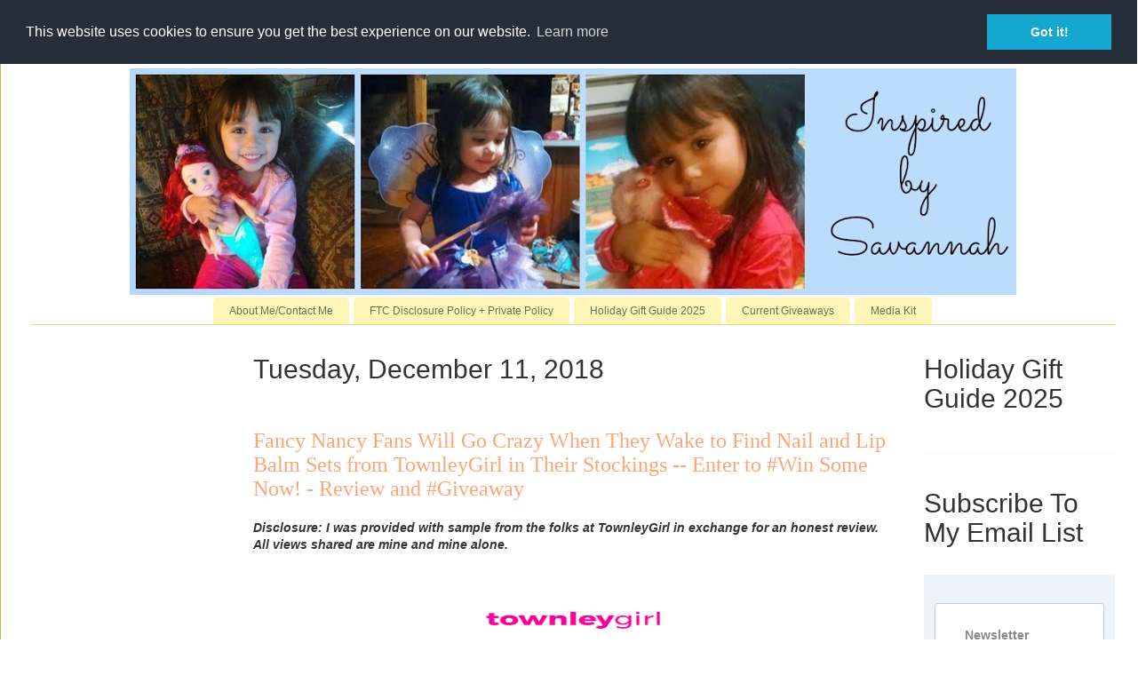

--- FILE ---
content_type: text/html; charset=utf-8
request_url: https://accounts.google.com/o/oauth2/postmessageRelay?parent=https%3A%2F%2Fwww.inspiredbysavannah.com&jsh=m%3B%2F_%2Fscs%2Fabc-static%2F_%2Fjs%2Fk%3Dgapi.lb.en.2kN9-TZiXrM.O%2Fd%3D1%2Frs%3DAHpOoo_B4hu0FeWRuWHfxnZ3V0WubwN7Qw%2Fm%3D__features__
body_size: 162
content:
<!DOCTYPE html><html><head><title></title><meta http-equiv="content-type" content="text/html; charset=utf-8"><meta http-equiv="X-UA-Compatible" content="IE=edge"><meta name="viewport" content="width=device-width, initial-scale=1, minimum-scale=1, maximum-scale=1, user-scalable=0"><script src='https://ssl.gstatic.com/accounts/o/2580342461-postmessagerelay.js' nonce="rkoN5Qi2h84xPol05ZWBAQ"></script></head><body><script type="text/javascript" src="https://apis.google.com/js/rpc:shindig_random.js?onload=init" nonce="rkoN5Qi2h84xPol05ZWBAQ"></script></body></html>

--- FILE ---
content_type: text/html; charset=utf-8
request_url: https://www.google.com/recaptcha/api2/aframe
body_size: 267
content:
<!DOCTYPE HTML><html><head><meta http-equiv="content-type" content="text/html; charset=UTF-8"></head><body><script nonce="SqMnL1bjBpb21NZqgP8UTg">/** Anti-fraud and anti-abuse applications only. See google.com/recaptcha */ try{var clients={'sodar':'https://pagead2.googlesyndication.com/pagead/sodar?'};window.addEventListener("message",function(a){try{if(a.source===window.parent){var b=JSON.parse(a.data);var c=clients[b['id']];if(c){var d=document.createElement('img');d.src=c+b['params']+'&rc='+(localStorage.getItem("rc::a")?sessionStorage.getItem("rc::b"):"");window.document.body.appendChild(d);sessionStorage.setItem("rc::e",parseInt(sessionStorage.getItem("rc::e")||0)+1);localStorage.setItem("rc::h",'1769026695595');}}}catch(b){}});window.parent.postMessage("_grecaptcha_ready", "*");}catch(b){}</script></body></html>